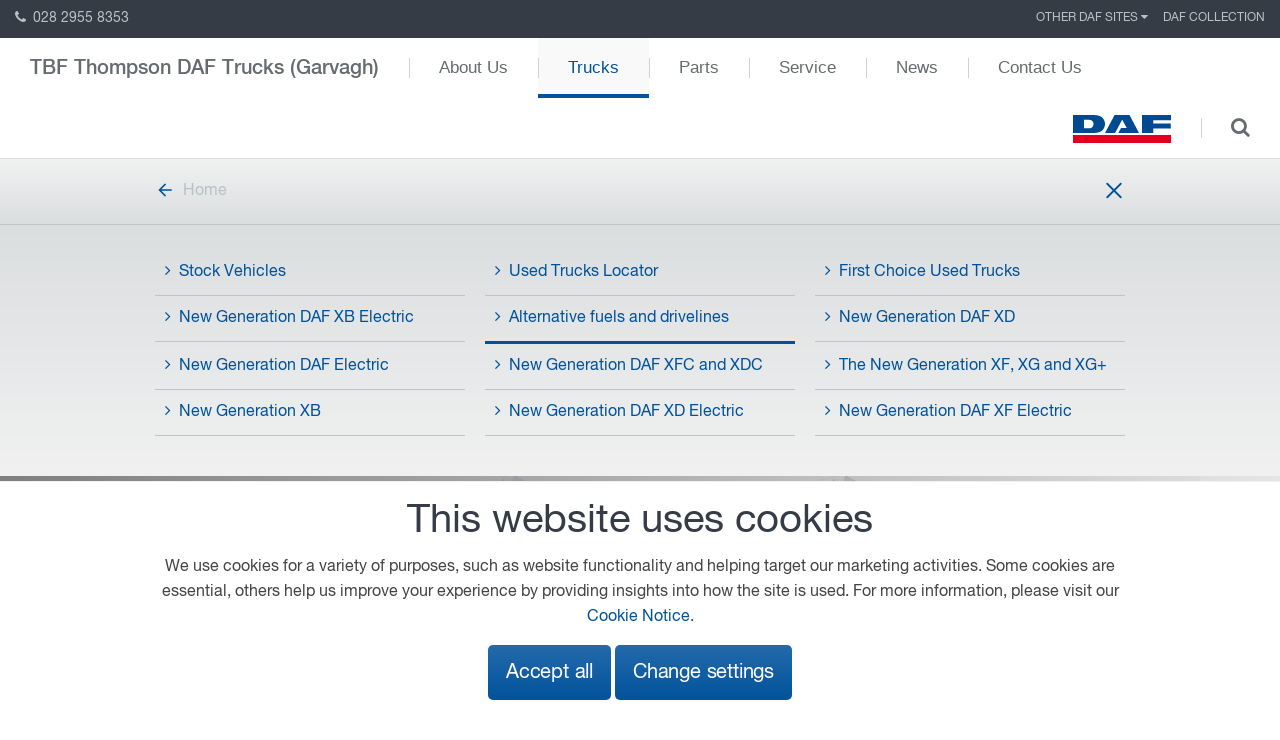

--- FILE ---
content_type: text/html; charset=UTF-8
request_url: https://www.tbfthompsondafgarvagh.com/trucks/alternative-fuels-and-drivelines/
body_size: 7022
content:
<!DOCTYPE html>
<!--[if lt IE 8]><html class="no-js lt-ie9 lt-ie8"lang="en"> <![endif]-->
<!--[if (IE 8)&!(IEMobile)]><html class="no-js lt-ie9"lang="en"><![endif]-->
<!--[if (IE 9)&!(IEMobile)]><html class="no-js ie9"lang="en"><![endif]-->
<!--[if gt IE 8]><!-->
<html class="no-js" lang="en">
<!--<![endif]-->
<head>
    <meta charset="utf-8">
	<!-- Prefetch the DNS for externally hosted files - http://goo.gl/TOCXgm -->
    <link href="https://fonts.googleapis.com" rel="dns-prefetch">
	<!-- <link rel="dns-prefetch" href="https://www.google-analytics.com"> -->
    <meta content="chrome=1" http-equiv="X-UA-Compatible">
	
    <title>DAF Alternative fuels and drivelines</title>
  
    	     
	<!-- Google Material Icons CDN -->
    <link href="https://fonts.googleapis.com/icon?family=Material+Icons" rel="stylesheet">
    <link href="/assets/styles/css/style.css?v=4" rel="stylesheet">
    <link href="/assets/styles/css/careers-2024.css" rel="stylesheet">
	<link href="https://fonts.googleapis.com/css?family=PT+Sans+Narrow:400,700" rel="stylesheet">
    
    <style>
        .background-slide-up-content .transform {
            transform: translateY(130px);
            -webkit-transform: translateY(130px);
            -ms-transform: translateY(130px);
        }
        
        @media (max-width: 767px) {
            .background-slide-up-content .transform {
                transform: translateY(0);
                -webkit-transform: translateY(0);
                -ms-transform: translateY(0);
            }
        }
        
        .ap-slidenav-previous:before {
            content: '\f104';
        }
        
        .ap-slidenav-next:before {
            content: '\f105';
        }
        
                     .quote {
        background-color: #353c45;
    }
    
    .quote p {
        font-size: 22px;
        line-height: 30px;
        color: #fff;
        font-family: 'HelveticaNeueLTStd-Lt';
    }
    
    .quote img {
        width: 80%;
        bottom: 0;
    }
    
    .quote .p-t-80 {
        padding-top: 80px;
    }
    
    .quote .p-b-80 {
        padding-bottom: 80px;
    }
    
    .quote svg {
        position: absolute;
        left: -30px;
    }
    </style>

	<!-- Viewport Meta-->
    <meta content="width=device-width,initial-scale=1,maximum-scale=2,user-scalable=1" name="viewport"><!-- SEO Meta -->

        <meta content="INDEX,FOLLOW" name="robots">
        
    <meta name="google-site-verification" content="jA0c4HT3UgrLhSC6aC7xMqesEC-FYP9pjvpIXS__his" />
    <meta name="description" content="DAF are developing and testing new and existing technologies on the road to even cleaner and more sustainable road transport.">
    <meta name="author" content="A&P">
    <meta property="og:url"                content="https://www.tbfthompsondafgarvagh.com" />
    <meta property="og:type"               content="page" />
    <meta property="og:title"              content="DAF Alternative fuels and drivelines" />
    <meta property="og:description"        content="DAF are developing and testing new and existing technologies on the road to even cleaner and more sustainable road transport." />
    <meta property="og:image"              content="https://www.tbfthompsondafgarvagh.com/images/social-share.jpg" />    
    
	<!-- Favicons - use http://realfavicongenerator.net/ to generate -->
    <link href="https://www.tbfthompsondafgarvagh.com/favicon.ico" rel="shortcut icon" type="image/ico">
	
	<!-- Make things look nicer for IE Mobile -->
    <!--[if IEMobile]><meta http-equiv="cleartype" content="on"><![endif]-->
	
	
	
	
</head>
<body itemscope itemtype="http://schema.org/WebPage" class="standardpage sub-nav-open">
	
<!-- Header -->
<header>
  <nav class="top-nav ap-text-uppercase">
		<a href="tel:028 2955 8353" class="top-nav-phone"><i class="ap-icon-phone"></i> 028 2955 8353</a>
	    <ul class="ap-subnav">
		
	<!-- top nav -->
			
			  <li class="">
				<div data-ap-dropdown>
				    <div class="dropdown">
					  					  Other DAF Sites 
					  					  <i class="ap-icon-caret-down"></i>
				    </div>
				    <div class="ap-dropdown">
					  	<ul class="ap-list">
													<li class="">
														<a href="http://www.daf.co.uk/en-gb" target="_blank">
													 	daf.co.uk 
														</a>
													</li>
					 	 
								<li class="ap-nav-divider"></li>
					    							
							
							
							
							
						  
													<li class="">
														<a href="https://www.dafdealernetwork.co.uk/" target="_blank">
													 	DAF Dealer Network 
														</a>
													</li>
					 	 
								<li class="ap-nav-divider"></li>
					    							
							
							
							
							
						  
													<li class="">
														<a href="http://www.dafbbi.com/en" target="_blank">
													 	DAF Bodybuilder Info 
														</a>
													</li>
					 	 
								<li class="ap-nav-divider"></li>
					    							
							
							
							
							
						  
													<li class="">
														<a href="https://www.trptruckandtrailerparts.com/" target="_blank">
													 	TRP Website 
														</a>
													</li>
					 								
							
							
							
							
						  
																			
												<li class="ap-nav-divider"></li>	
						<li class="ap-active"><a href="http://www.tbfthompsondaf.com" target="_blank">TBF Thompson DAF Trucks (Mallusk)</a></li>	
												<li class="ap-nav-divider"></li>	
						<li class="ap-active"><a href="http://www.tbfthompsondafportadown.com" target="_blank">TBF Thompson DAF Trucks (Portadown)</a></li>	
											  </ul>
				    </div>
				</div>
			  </li>
			  
			  
			  			  
			  
		
		
			
			  <li class="">
				  				    <a href="/daf-collection/" target="_self">
				  	  
					  DAF Collection				  				    </a>
				  			  </li>
		
		
			
	<!-- END top nav -->
		
	   
	
    </ul>
  </nav>

  <div class="mobile-menu ap-hidden-large">
    <div class="ap-grid">
      <div class="ap-width-1-2">
        		  <a href="https://www.daf.co.uk/en-gb" target="_blank"><img src="/assets/images/daf.svg"></a>
      </div>
      <div class="ap-width-1-2">
        <div class="ap-text-right">
          <a href="#menu" data-ap-offcanvas="{mode:'slide'}">
			 <span class="ap-hidden-large" style="padding-right: 8px; color: #b9c1c6;">Main Menu</span>
            <div id="nav-icon2">
              <span></span>
              <span></span>
              <span></span>
              <span></span>
              <span></span>
              <span></span>
            </div>
          </a>
        </div>
      </div>
    </div>
  </div>

  <div id="menu" class="ap-offcanvas">
    <div class="ap-offcanvas-bar ap-offcanvas-bar-flip">
      <ul class="ap-list">
        <li><a href="/">Home</a></li>
       
		<!-- main nav mobile -->
		
			    <li class="">
				  					<a href="/about-us/" target="_self">
				  					  About Us				  				    </a>
				  				</li>
		
			    <li class="ap-active ">
				  					<a href="/trucks/" target="_self">
				  					  Trucks				  				    </a>
				  				</li>
		
			    <li class="">
				  					<a href="/parts/" target="_self">
				  					  Parts				  				    </a>
				  				</li>
		
			    <li class="">
				  					<a href="/service/" target="_self">
				  					  Service				  				    </a>
				  				</li>
		
			    <li class="">
				  					<a href="/news/" target="_self">
				  					  News				  				    </a>
				  				</li>
		
			    <li class="">
				  					<a href="/contact-us/" target="_self">
				  					  Contact Us				  				    </a>
				  				</li>
				<!-- END main nav mobile -->
      </ul>
    </div>
  </div>

  <nav class="main-nav ap-navbar ap-hidden-small ap-hidden-medium">
    <ul class="ap-navbar-nav">
      <li class="dealer-name"><a href="/">TBF Thompson DAF Trucks (Garvagh)</a></li>
		
		
		
        <!-- main nav -->
		
			    <li class="">
				  					<a href="/about-us/" target="_self">
				  					  About Us				  				    </a>
				  				</li>
		
			    <li class="ap-active ">
				  					<a href="/trucks/" target="_self">
				  					  Trucks				  				    </a>
				  				</li>
		
			    <li class="">
				  					<a href="/parts/" target="_self">
				  					  Parts				  				    </a>
				  				</li>
		
			    <li class="">
				  					<a href="/service/" target="_self">
				  					  Service				  				    </a>
				  				</li>
		
			    <li class="">
				  					<a href="/news/" target="_self">
				  					  News				  				    </a>
				  				</li>
		
			    <li class="">
				  					<a href="/contact-us/" target="_self">
				  					  Contact Us				  				    </a>
				  				</li>
				<!-- END main nav -->
		
    </ul>
    <div class="ap-navbar-flip dealer-name">
        <ul class="ap-navbar-nav">
            <li>
								<a href="https://www.daf.co.uk/en-gb" target="_blank"><img src="/assets/images/daf.svg"></a>
			</li>
			<li><a href="#" class="open-search"><i class="ap-icon-search"></i></a></li>
			<li class="nav-search">
							<form action="/search-results/" method="get" enctype="multipart/form-data" class="ap-form">
					<div class="ap-form-icon">
						 <button class="ap-button"><i class="ap-icon-search"></i></button>
    					 <input type="text" placeholder="search" name="q" value="">
					</div>
				</form>
			</li>
        </ul>
    </div>
  </nav>


  <!-- main nav - subnav (3736) -->
  
		  <nav class="sub-nav">
			<div class="ap-container ap-container-center">
			  <a href="/" class="back"><svg id="arrow-back" viewBox="0 0 48 48" title="arrow-back" width="20px" height="100%"><path d="M40 22H15.66l11.17-11.17L24 8 8 24l16 16 2.83-2.83L15.66 26H40v-4z"></path></svg>Home</a>
			  <a href="#" id="open-menu" style="float: right;">
				 <span class="ap-hidden-large" style="padding-right: 8px; color: #b9c1c6;">Sub Menu</span>
				<div id="sub-nav-icon">
				  <span></span>
				  <span></span>
				  <span></span>
				  <span></span>
				  <span></span>
				  <span></span>
				</div>
			  </a>
			</div>
		  </nav>

		  <div class="toggle">
			<div class="ap-container ap-container-center">
			  <ul class="ap-list ap-grid">
								  
				  		 <li class="ap-width-1-1 ap-width-medium-1-3 ">
													<a href="/new-trucks/" target="_self">
													  <i class="ap-icon-angle-right"></i>Stock Vehicles													</a>
												</li>
								  
				  		 <li class="ap-width-1-1 ap-width-medium-1-3 ">
													<a href="/used-trucks/" target="_self">
													  <i class="ap-icon-angle-right"></i>Used Trucks Locator													</a>
												</li>
								  
				  		 <li class="ap-width-1-1 ap-width-medium-1-3 ">
													<a href="/trucks/first-choice/" target="_self">
													  <i class="ap-icon-angle-right"></i>First Choice Used Trucks													</a>
												</li>
								  
				  		 <li class="ap-width-1-1 ap-width-medium-1-3 ">
													<a href="/trucks/new-generation-daf-xb-electric/" target="_self">
													  <i class="ap-icon-angle-right"></i>New Generation DAF XB Electric													</a>
												</li>
								  
				  		 <li class="ap-width-1-1 ap-width-medium-1-3 ap-active ">
													<a href="/trucks/alternative-fuels-and-drivelines/" target="_self">
													  <i class="ap-icon-angle-right"></i>Alternative fuels and drivelines													</a>
												</li>
								  
				  		 <li class="ap-width-1-1 ap-width-medium-1-3 ">
													<a href="/trucks/new-generation-daf-xd/" target="_self">
													  <i class="ap-icon-angle-right"></i>New Generation DAF XD													</a>
												</li>
								  
				  		 <li class="ap-width-1-1 ap-width-medium-1-3 ">
													<a href="/trucks/new-generation-daf-electric/" target="_self">
													  <i class="ap-icon-angle-right"></i>New Generation DAF Electric													</a>
												</li>
								  
				  		 <li class="ap-width-1-1 ap-width-medium-1-3 ">
													<a href="/trucks/new-generation-daf-xfc-and-xdc/" target="_self">
													  <i class="ap-icon-angle-right"></i>New Generation DAF XFC and XDC													</a>
												</li>
								  
				  		 <li class="ap-width-1-1 ap-width-medium-1-3 ">
													<a href="/trucks/new-generation-xf-xg-and-xg/" target="_self">
													  <i class="ap-icon-angle-right"></i>The New Generation XF, XG and XG+													</a>
												</li>
								  
				  		 <li class="ap-width-1-1 ap-width-medium-1-3 ">
													<a href="/trucks/new-generation-daf-xb/" target="_self">
													  <i class="ap-icon-angle-right"></i>New Generation XB													</a>
												</li>
								  
				  		 <li class="ap-width-1-1 ap-width-medium-1-3 ">
													<a href="/trucks/new-generation-xd-electric/" target="_self">
													  <i class="ap-icon-angle-right"></i>New Generation DAF XD Electric													</a>
												</li>
								  
				  		 <li class="ap-width-1-1 ap-width-medium-1-3 ">
													<a href="/trucks/new-generation-daf-xf-electric/" target="_self">
													  <i class="ap-icon-angle-right"></i>New Generation DAF XF Electric													</a>
												</li>
							  </ul>
			</div>
		  </div>
  
</header>
<!-- standard.php -->
<!-- hero-header-lg.php -->

	<section class="large-banner cta-box  ap-text-center">
	
	
  <figure class="ap-overlay">
    <span class="overlay-color"></span>
  
    	<img src="[data-uri]"  
	width="1" height="1" alt="Alternative fuels and drivelines" class="js-image img-responsive lazy"
 data-desktop-src="/content/images/297/header_lg/desktop/new-generation-daf-xd-xf-electric-lineup_1.jpg"
 data-desktop-1x-src="/content/images/297/header_lg/desktop/1x_new-generation-daf-xd-xf-electric-lineup_1.jpg" 
 data-tablet-src="/content/images/297/header_lg/tablet/new-generation-daf-xd-xf-electric-lineup_1.jpg"
 data-tablet-1x-src="/content/images/297/header_lg/tablet/1x_new-generation-daf-xd-xf-electric-lineup_1.jpg" 
 data-mobile-src="/content/images/297/header_lg/mobile/new-generation-daf-xd-xf-electric-lineup_1.jpg"
 data-mobile-1x-src="/content/images/297/header_lg/mobile/1x_new-generation-daf-xd-xf-electric-lineup_1.jpg" 
/>
	<figcaption class="ap-overlay-panel ap-container ap-container-center ap-flex ap-flex-middle  ap-text-left">
      <div class="ap-grid ap-width-1-1">
        <div class="ap-width-1-1 ap-width-large-5-12">
		        		  <h1>Alternative fuels and drivelines</h1>
		        		  <h2>On the road to even cleaner road transport</h2>
		        				</div>
		  
	  	<!-- CTA boxes -->
		      </div>
		
    </figcaption>
  </figure>

	</section>
<!-- standard-text.php -->


<section class="content grey">
  <div class="ap-container ap-container-center">
    <div class="ap-grid">
      <div class="ap-width-1-1 ">
		  
		  <p>Global CO<sub>2</sub>&nbsp;emissions and local air quality &ndash; these are issues with implications for each and every one of us. And that includes DAF. That is why we are developing and testing many new and existing technologies on the road to even cleaner and more sustainable road transport. One thing is certain: each transport application demands its own approach.</p>		  
      </div>
    </div>
  </div>
</section>



<!-- image-grid.php -->


<section class="video ">
  <div class="ap-container ap-container-center">
    <div class="ap-grid">
		
				
		  <div class="ap-width-1-1 ap-width-medium-1-2">
						  <h3>Multiple technologies</h3>
						<p>DAF and its parent company PACCAR are exploring many routes that will lead from clean to sustainable: electric, hybrid and - in the long term - hydrogen. At the same time, the already very clean combustion engine is destined to become even cleaner in the future and more sustainable too, thanks to the arrival of new generations of fuels.<br />
When cities decide to allow only those trucks that do not produce any emissions into their centres, the only option currently available is a&nbsp;fully electric&nbsp;driveline.</p>

<p>But when a truck has to drive long distances and operate under &lsquo;zero emissions&rsquo; in urban areas, a combination of diesel and electric comes into play:&nbsp;hybrid.</p>

<p>However, the electric driveline is not yet an option for long-distance haulage due to its limited range. That is why the modern and efficient&nbsp;diesel engine&nbsp;remains the best choice for now and the near future.</p>		  </div>
			  
		  <div class="ap-width-1-1 ap-width-medium-1-2 video-1">
			<figure class="ap-overlay ap-width-1-1">
			  <img src="[data-uri]"  
	width="1" height="1" alt="Multiple technologies" class="js-image img-responsive"
 data-desktop-src="/content/images/297/video_grid/desktop/drivelines2.png"
 data-desktop-1x-src="/content/images/297/video_grid/desktop/1x_drivelines2.png" 
 data-tablet-src="/content/images/297/video_grid/tablet/drivelines2.png"
 data-tablet-1x-src="/content/images/297/video_grid/tablet/1x_drivelines2.png" 
 data-mobile-src="/content/images/297/video_grid/mobile/drivelines2.png"
 data-mobile-1x-src="/content/images/297/video_grid/mobile/1x_drivelines2.png" 
/>
			</figure>
		  </div>
		
				
    </div>
  </div>
</section>

<!-- teasers.php -->


<section class="image-pods grey">
  <div class="ap-container ap-container-center">
    <div class="ap-grid">
     
		
	  <!-- teaser-card.php -->
	
		

	<div class="ap-width-1-1 ap-width-medium-1-2">
      <figure class="ap-overlay">
		
	  			  <a href="https://www.daf.co.uk/en-gb/trucks/alternative-fuels-and-drivelines/clean-diesel-technology" target="_blank">
	  		
            <span class="overlay-grey"></span>
			<img src="[data-uri]"  
	width="1" height="1" alt="Clean diesel technology" class="js-image img-responsive"
 data-desktop-src="/content/images/297/teasers-3/desktop/daf-paccar-motor-visual.jpg"
 data-desktop-1x-src="/content/images/297/teasers-3/desktop/1x_daf-paccar-motor-visual.jpg" 
 data-mobile-src="/content/images/297/teasers-3/mobile/daf-paccar-motor-visual.jpg"
 data-mobile-1x-src="/content/images/297/teasers-3/mobile/1x_daf-paccar-motor-visual.jpg" 
 data-tablet-src="/content/images/297/teasers-3/tablet/daf-paccar-motor-visual.jpg"
 data-tablet-1x-src="/content/images/297/teasers-3/tablet/1x_daf-paccar-motor-visual.jpg" 
/>
		  
		    <figcaption class="ap-overlay-panel ap-overlay-bottom">
								  <h3>Clean diesel technology</h3>
												  <p>The modern combustion engine is becoming even cleaner and more sustainable, also thanks to the arrival of new generations of fuels.</p>
						    </figcaption>
		  
	  			  </a>
	  		
	  </figure>
		
	         			<a href="https://www.daf.co.uk/en-gb/trucks/alternative-fuels-and-drivelines/clean-diesel-technology" target="_blank" class="arrow"></a>
	      </div>


<!-- teaser-card.php -->
	
		

	<div class="ap-width-1-1 ap-width-medium-1-2">
      <figure class="ap-overlay">
		
	  			  <a href="https://www.daf.co.uk/en-gb/trucks/alternative-fuels-and-drivelines/hybrid-electric-vehicles" target="_blank">
	  		
            <span class="overlay-grey"></span>
			<img src="[data-uri]"  
	width="1" height="1" alt="Hybrid Electric Vehicles" class="js-image img-responsive"
 data-desktop-src="/content/images/297/teasers-3/desktop/cf-hybrid.jpg"
 data-desktop-1x-src="/content/images/297/teasers-3/desktop/1x_cf-hybrid.jpg" 
 data-mobile-src="/content/images/297/teasers-3/mobile/cf-hybrid.jpg"
 data-mobile-1x-src="/content/images/297/teasers-3/mobile/1x_cf-hybrid.jpg" 
 data-tablet-src="/content/images/297/teasers-3/tablet/cf-hybrid.jpg"
 data-tablet-1x-src="/content/images/297/teasers-3/tablet/1x_cf-hybrid.jpg" 
/>
		  
		    <figcaption class="ap-overlay-panel ap-overlay-bottom">
								  <h3>Hybrid Electric Vehicles</h3>
												  <p>Combining the best of both worlds: fully electric in urban areas and clean diesel technology everywhere else</p>
						    </figcaption>
		  
	  			  </a>
	  		
	  </figure>
		
	         			<a href="https://www.daf.co.uk/en-gb/trucks/alternative-fuels-and-drivelines/hybrid-electric-vehicles" target="_blank" class="arrow"></a>
	      </div>


		
    </div>
  </div>
</section>

<!-- teasers.php -->


<section class="image-pods grey">
  <div class="ap-container ap-container-center">
    <div class="ap-grid">
     
		
	  <!-- teaser-card.php -->
	
		

	<div class="ap-width-1-1 ap-width-medium-1-2">
      <figure class="ap-overlay">
		
	  			  <a href="https://www.daf.co.uk/en-gb/trucks/alternative-fuels-and-drivelines/battery-electric-vehicles" target="_blank">
	  		
            <span class="overlay-grey"></span>
			<img src="[data-uri]"  
	width="1" height="1" alt="Battery Electric Vehicles" class="js-image img-responsive"
 data-desktop-src="/content/images/297/teasers-3/desktop/daf-cf-electric_2.jpg"
 data-desktop-1x-src="/content/images/297/teasers-3/desktop/1x_daf-cf-electric_2.jpg" 
 data-mobile-src="/content/images/297/teasers-3/mobile/daf-cf-electric_2.jpg"
 data-mobile-1x-src="/content/images/297/teasers-3/mobile/1x_daf-cf-electric_2.jpg" 
 data-tablet-src="/content/images/297/teasers-3/tablet/daf-cf-electric_2.jpg"
 data-tablet-1x-src="/content/images/297/teasers-3/tablet/1x_daf-cf-electric_2.jpg" 
/>
		  
		    <figcaption class="ap-overlay-panel ap-overlay-bottom">
								  <h3>Battery Electric Vehicles</h3>
												  <p>Zero-emissions technology for inner-city distribution</p>
						    </figcaption>
		  
	  			  </a>
	  		
	  </figure>
		
	         			<a href="https://www.daf.co.uk/en-gb/trucks/alternative-fuels-and-drivelines/battery-electric-vehicles" target="_blank" class="arrow"></a>
	      </div>


<!-- teaser-card.php -->
	
		

	<div class="ap-width-1-1 ap-width-medium-1-2">
      <figure class="ap-overlay">
		
	  			  <a href="https://www.daf.co.uk/en-gb/trucks/alternative-fuels-and-drivelines/hydrogen" target="_blank">
	  		
            <span class="overlay-grey"></span>
			<img src="[data-uri]"  
	width="1" height="1" alt="Hydrogen" class="js-image img-responsive"
 data-desktop-src="/content/images/297/teasers-3/desktop/hydrogen-truck_1.jpg"
 data-desktop-1x-src="/content/images/297/teasers-3/desktop/1x_hydrogen-truck_1.jpg" 
 data-mobile-src="/content/images/297/teasers-3/mobile/hydrogen-truck_1.jpg"
 data-mobile-1x-src="/content/images/297/teasers-3/mobile/1x_hydrogen-truck_1.jpg" 
 data-tablet-src="/content/images/297/teasers-3/tablet/hydrogen-truck_1.jpg"
 data-tablet-1x-src="/content/images/297/teasers-3/tablet/1x_hydrogen-truck_1.jpg" 
/>
		  
		    <figcaption class="ap-overlay-panel ap-overlay-bottom">
								  <h3>Hydrogen</h3>
												  <p>An option in the long term for powering trucks</p>
						    </figcaption>
		  
	  			  </a>
	  		
	  </figure>
		
	         			<a href="https://www.daf.co.uk/en-gb/trucks/alternative-fuels-and-drivelines/hydrogen" target="_blank" class="arrow"></a>
	      </div>


		
    </div>
  </div>
</section>

<!-- Share -->

<section class="share grey">
  <div class="ap-container ap-container-center">
    <div class="ap-grid">
      <div class="ap-width-1-1">
        <div class="share-bar">
          <div class="share-bar-container">
            <div class="ap-flex ap-flex-middle ap-flex-space-between">
              <span>Share this page</span>
              <a href="mailto:"><img src="/assets/images/icons/mail.svg"></a>
              <a target="_blank" href="https://www.facebook.com/sharer/sharer.php?u=http://www.tbfthompsondafgarvagh.com/trucks/alternative-fuels-and-drivelines/"><img src="/assets/images/icons/facebook-dark.svg"></a>
              <a target="_blank" href="https://www.linkedin.com/shareArticle?mini=true&url=http://www.tbfthompsondafgarvagh.com/trucks/alternative-fuels-and-drivelines/&title=Alternative fuels and drivelines=&source=http://www.tbfthompsondafgarvagh.com/trucks/alternative-fuels-and-drivelines/"><img src="/assets/images/icons/linkedin-dark.svg"></a>
              <a target="_blank" href="https://twitter.com/home?status=http://www.tbfthompsondafgarvagh.com/trucks/alternative-fuels-and-drivelines/"><img src="/assets/images/x-dark.svg"></a>
            </div>
          </div>
        </div>
      </div>
    </div>
  </div>
</section><!-- Footer -->
<!-- accreditations.php -->
<section class="accreditations" id="accreditation_logos">
	<div class="ap-container ap-container-center">
		<div class="ap-grid">
			
			<div class="ap-width-1-1 ap-width-medium-1-4">
											<img src="[data-uri]" ; 
	width="1" height="1" alt="TBF Thompson DAF Trucks (Garvagh)" class="js-image dealer_logo"
 data-thumb-src="/content/images/297/dealer_logo/tn/tbf_logo_new_2.jpg"
 data-thumb-1x-src="/content/images/297/dealer_logo/tn/1x_tbf_logo_new_2.jpg" 
 data-desktop-src="/content/images/297/dealer_logo/desktop/tbf_logo_new_2.jpg"
 data-desktop-1x-src="/content/images/297/dealer_logo/desktop/1x_tbf_logo_new_2.jpg" 
 data-tablet-src="/content/images/297/dealer_logo/tablet/tbf_logo_new_2.jpg"
 data-tablet-1x-src="/content/images/297/dealer_logo/tablet/1x_tbf_logo_new_2.jpg" 
 data-mobile-src="/content/images/297/dealer_logo/mobile/tbf_logo_new_2.jpg"
 data-mobile-1x-src="/content/images/297/dealer_logo/mobile/1x_tbf_logo_new_2.jpg" 
/>
						</div>
			
			<div class="ap-width-1-1 ap-width-medium-3-4 ap-text-right">
	
				
			
			</div>
		</div>
	</div>

</section>
<footer>
  <div class="ap-container ap-container-center">
    <div class="ap-grid">
      <div class="ap-width-1-1 ap-width-medium-1-2 ap-width-large-1-4">
        <h3>TBF Thompson DAF Trucks (Garvagh)</h3>
        <ul class="ap-list">
		  	<!-- quicklinks -->
						
				<li class="">
									<a href="/about-us/" target="_self">
					  
					About Us									</a>
								</li>
				
				
		  				
				<li class="">
									<a href="/about-us/our-location/" target="_self">
					  
					Our Location									</a>
								</li>
				
				
		  				
				<li class="">
									<a href="/about-us/opening-times/" target="_self">
					  
					Opening Times									</a>
								</li>
				
				
		  				
				<li class="">
									<a href="/contact-us/" target="_self">
					  
					Contact Us									</a>
								</li>
				
				
		  	        </ul>
      </div>
      <div class="ap-width-1-1 ap-width-medium-1-2 ap-width-large-1-4">
        <h3>DAF & Paccar links</h3>
        <ul class="ap-list">
			<!-- DAF footer links -->
		  				
				<li class="">
									<a href="http://www.daf.com/" target="_blank">
					  
					DAF Trucks N.V.								</a>
								</li>
				
				
								
				
		  				
				<li class="">
									<a href="https://www.daf.co.uk/en-gb" target="_blank">
					  
					DAF UK								</a>
								</li>
				
				
								
				
		  				
				<li class="">
									<a href="https://www.dafdealernetwork.co.uk/" target="_blank">
					  
					DAF Dealer Network								</a>
								</li>
				
				
								
				
		  				
				<li class="">
									<a href="/daf-collection/" target="_self">
					  
					DAF Collection								</a>
								</li>
				
				
								
				
		  				
				<li class="">
									<a href="https://www.trptruckandtrailerparts.com/" target="_blank">
					  
					TRP Truck &amp; Trailer Parts								</a>
								</li>
				
				
								
				
		  				
				<li class="">
									<a href="http://www.leylandtrucksltd.co.uk/en-gb" target="_blank">
					  
					Leyland Trucks								</a>
								</li>
				
				
								
				
		  				
				<li class="">
									<a href="http://www.paccar.com/" target="_blank">
					  
					PACCAR Corporate								</a>
								</li>
				
				
								
				
		  				
				<li class="">
									<a href="http://www.kenworth.com/" target="_blank">
					  
					Kenworth								</a>
								</li>
				
				
								
				
		  				
				<li class="">
									<a href="http://www.peterbilt.com/" target="_blank">
					  
					Peterbilt								</a>
								</li>
				
				
								
				
		  	        </ul>
      </div>
      <div class="ap-width-1-1 ap-width-medium-1-2 ap-width-large-1-4">
        <h3>Our location</h3>
		<p>6-10 Killyvally Road</p>		<p>Garvagh</p>				<p>Coleraine</p>		<p>County Londonderry</p>		<p>BT51 5JZ</p>        <br>
        <p><a href="tel:02829558353">028 2955 8353</a></p>
        <p><a href="mailto:info@tbfthompson.com">info@tbfthompson.com</a></p>
		<!-- TO DO - link to dealer location page -->
       
                <p><a href="/about-us/our-location/">View on map</a></p>
        		<br />
      </div>

		
      <div class="ap-width-1-1 ap-width-medium-1-2 ap-width-large-1-4 social">
				  
        <h3>Follow us</h3>
		          <a href="https://www.facebook.com/TBFThompsonGarvaghLtd/" target="_blank"><img src="/assets/images/icons/facebook.svg"></a>
		                          <a href="https://www.linkedin.com/company/tbf-thompson-garvagh-ltd/" target="_blank"><img src="/assets/images/icons/linkedin.svg"></a>
		        		                		  
				
		 
		  
      </div>
      <div class="ap-width-1-1">
		<ul class="ap-subnav ap-subnav-line">
			<li>&copy; 2026 DAF</li>
			<!--footer links -->
			
			<li class="">
							<a href="/general-conditions/" target="_self">
				  
				General Conditions							</a>
						</li>
			
						
			
			
			
			<li class="">
							<a href="/legal-notice/" target="_self">
				  
				Legal Notice							</a>
						</li>
			
						
			
			
			
			<li class="">
							<a href="/privacy-policy/" target="_self">
				  
				Privacy Statement							</a>
						</li>
			
						
			
			
			
			<li class="">
							<a href="/cookies-new/" target="_self">
				  
				Cookie Policy							</a>
						</li>
			
						
			
			
			
			<li class="">
							<a href="http://www.tbfthompson.com/_files/ugd/7b15db_b98a47824f2a459eb4d19eb44e56e968.pdf" target="_blank">
				  
				ISO 9001							</a>
						</li>
			
						
			
			
			
			<li class="">
							<a href="http://www.tbfthompson.com/_files/ugd/7b15db_93de50c501724f8684cc91e0cd38ca43.pdf" target="_blank">
				  
				ISO 14001							</a>
						</li>
			
						
			
			
					</ul>
      </div>
    </div>
  </div>
  <p class="ap-text-uppercase paccar"><strong>A paccar company</strong> driven by quality</p>
</footer>


<div class="cookie-bar">
	<div class="ap-container ap-container-center">
		<h2>This website uses cookies</h2>
		<p>We use cookies for a variety of purposes, such as website functionality and helping target our marketing activities. Some cookies are essential, others help us improve your experience by providing insights into how the site is used. For more information, please visit our <a href="/cookies-new/">Cookie Notice</a>.</p>
		<form>
			<div class="cookie-buttons">
				<a href="#" class="ap-button btn-primary js-cookie-bar-save-settings" data-page_redirect_url="/trucks/alternative-fuels-and-drivelines/" data-accept_all_cookies="true">Accept all</a>
				<a href="#" class="ap-button cookie-change-settings-button js-Cookie_Bar_Settings_Change">Change settings</a>
			</div>
			<div class="cookie-change-settings">
				<hr>
				<table class="table">
					<tr>
						<td>Functional cookies</td>
						<td>
							<label class="ap-switch" for="footer-on-412">
								<input type="checkbox" id="footer-on-412" class="js-Cookie_Bar_Functional_Cookies" checked="checked" disabled="disabled" >
								<div class="ap-switch-slider ap-switch-on-off round js-Cookie_Bar_Functional_Cookies_Toggle"></div>
							</label>
						</td>
					</tr>
					<tr>
						<td>Allow analytics cookies</td>
						<td>
							<label class="ap-switch" for="footer-on-413">
								<input type="checkbox" id="footer-on-413" class="js-Cookie_Bar_Allow_Analaytics_Cookies"  >
								<div class="ap-switch-slider ap-switch-on-off round js-Cookie_Bar_Allow_Analaytics_Cookies_Toggle"></div>
							</label>
						</td>
					</tr>
					<tr>
						<td>Allow functional - social cookies</td>
						<td>
							<label class="ap-switch" for="footer-on-414">
								<input type="checkbox" id="footer-on-414" class="js-Cookie_Bar_Allow_Functional_Social_Cookies"  >
								<div class="ap-switch-slider ap-switch-on-off round js-Cookie_Bar_Allow_Functional_Social_Cookies_Toggle"></div>
							</label>
						</td>
					</tr>
					<tr>
						<td>Allow marketing cookies</td>
						<td>
							<label class="ap-switch" for="footer-on-415">
								<input type="checkbox" id="footer-on-415" class="js-Cookie_Bar_Allow_Marketing_Cookies"  >
								<div class="ap-switch-slider ap-switch-on-off round js-Cookie_Bar_Allow_Marketing_Cookies_Toggle"></div>
							</label>
						</td>
					</tr>
				</table>
				<hr>
				<div class="text-center">
					<a href="/cookies-new/">More info about our cookies</a>
				</div>
			</div>
		</form>
	</div>
</div>
    <script src="https://ajax.googleapis.com/ajax/libs/jquery/3.7.1/jquery.min.js"></script>



	 		<script src="/assets/scripts/min/uikit.min.js"></script>
		
	<script src="/assets/scripts/components/accordion.js"></script>
	<script src="/assets/scripts/components/grid.js"></script>
	<script src="/assets/scripts/components/tooltip.js"></script>
	
	    
	
	
	<script src="/assets/scripts/custom.js"></script>


    <script src="/assets/scripts/custom/file.upload.plugin2.js"></script>


    <script src="/assets/scripts/custom/forms.js?v=1"></script>
    <script src="/assets/scripts/custom/global.js?v=3"></script>
    <script src="/assets/scripts/custom/hotspot.js?v=1"></script>

	    
        <script type="text/javascript" src="https://www.google.com/recaptcha/api.js" async defer></script>


           <script src="https://maps.googleapis.com/maps/api/js?&key=AIzaSyAnRjnHg9TTM3-B2au3PQjhGnXs3LRJB_g&callback=GMapInit" type="text/javascript" async defer></script>

    
	<script src="/assets/scripts/infobubble.js"></script>
	
<script>
$(document).ready(function(){
  $(".js-open-map").click(function(){
    $(".show-map").hide();
    $(".map-new").show(); 
  });
});
</script>

<script>
$(document).ready(function(){
  
  $(".grid-images-content-show .ap-width-medium-1-3").hover(function(){
    $(".grid-images-content-show .ap-width-medium-1-3").css("width", "25%");
    $(this).addClass("active-width");
    }, function(){
    $(".grid-images-content-show .ap-width-medium-1-3").css("width", "33.33%");
    $(this).removeClass("active-width");
  });

  $(".close-pop").click(function(){
    $(".grid-pos").hide(500);
  });
    
  $(".open-pop-1").click(function(){
    $(".open-1").show(500);
  });
 
  $(".open-pop-2").click(function(){
    $(".open-2").show(500);
  });
    
    $(".open-main-image").click(function(){
        $(".banner-hide").hide();
        $(".tooltips-image").show();
  });

});
</script>


</body>
</html>

--- FILE ---
content_type: image/svg+xml
request_url: https://www.tbfthompsondafgarvagh.com/assets/images/icons/arrow.svg
body_size: 217
content:
<svg width="9px" height="15px" viewBox="0 0 9 15" version="1.1" xmlns="http://www.w3.org/2000/svg" xmlns:xlink="http://www.w3.org/1999/xlink">
    <!-- Generator: Sketch 51.3 (57544) - http://www.bohemiancoding.com/sketch -->
    <desc>Created with Sketch.</desc>
    <defs></defs>
    <g id="Page-1" stroke="none" stroke-width="1" fill="none" fill-rule="evenodd">
        <g id="All-data-blocks" transform="translate(-300.000000, -1562.000000)" fill="#FFFFFF" fill-rule="nonzero">
            <g id="Image-Pods" transform="translate(0.000000, 1135.000000)">
                <g id="Group" transform="translate(283.000000, 415.000000)">
                    <g id="if_icon-chevron-right_211647-(1)" transform="translate(17.000000, 12.000000)">
                        <path d="M6.13212241,7.49832525 L0.532015734,1.66683149 C0.391343198,1.52280264 0.394692544,1.28498756 0.538714426,1.1376092 L1.54016891,0.112659695 C1.68419079,-0.0347186651 1.91864502,-0.0380681733 2.05931755,0.105960679 L8.89868228,7.23036459 C8.97236789,7.30405377 9.00586136,7.40453902 8.99916266,7.50167475 C9.00251201,7.60216 8.96901855,7.69929574 8.89868228,7.77298492 L2.05931755,14.8940393 C1.91864502,15.0380682 1.68419079,15.0347187 1.54016891,14.8873403 L0.538714426,13.8623908 C0.394692544,13.7150124 0.391343198,13.4771974 0.532015734,13.3331685 L6.13212241,7.49832525 Z" id="Shape"></path>
                    </g>
                </g>
            </g>
        </g>
    </g>
</svg>


--- FILE ---
content_type: text/javascript
request_url: https://www.tbfthompsondafgarvagh.com/assets/scripts/custom.js
body_size: 3647
content:
/* RESPONSIVE IMAGES */

$(document).ready(function(e) {

  var MOBILE_WIDTH = 480;
	var TABLET_WIDTH = 960;
	var SMALL_DESKTOP_WIDTH = 1199;


  "use strict";
  var device_type = 'desktop';
  if ($(window).width() <= MOBILE_WIDTH) {
    device_type = 'mobile';
  } else if ($(window).width() <= TABLET_WIDTH) {
    device_type = 'tablet';
  } else if ($(window).width() <= SMALL_DESKTOP_WIDTH) {
    device_type = 'desktop small';
  }

  var mediaQuery = "(-webkit-min-device-pixel-ratio: 1.5),(min--moz-device-pixel-ratio: 1.5),(-o-min-device-pixel-ratio: 3/2),(min-resolution: 1.5dppx)";
  var isRetina = false;
  if ((window.devicePixelRatio > 1) || ((window.matchMedia) && (window.matchMedia(mediaQuery).matches))) {
    isRetina = true;
  }

  console.log(device_type + ' : ' + ((isRetina) ? 'Retina' : 'Non Retina'));

  $('.js-image-background').each(function(index, element) {
    var img = '';
    switch (device_type) {
      case 'mobile':
        if (isRetina) {
          if ((typeof $(this).attr('data-mobile-src') !== 'undefined') && ($(this).attr('data-mobile-src').length > 0)) {
            img = $(this).attr('data-mobile-src');
          }
        } else {
          if ((typeof $(this).attr('data-mobile-1x-src') !== 'undefined') && ($(this).attr('data-mobile-1x-src').length > 0)) {
            img = $(this).attr('data-mobile-1x-src');
          } else if ((typeof $(this).attr('data-mobile-src') !== 'undefined') && ($(this).attr('data-mobile-src').length > 0)) {
            img = $(this).attr('data-mobile-src');
          }
        }
        break;
      case 'tablet':
        if (isRetina) {
          if ((typeof $(this).attr('data-tablet-src') !== 'undefined') && ($(this).attr('data-tablet-src').length > 0)) {
            img = $(this).attr('data-tablet-src');
          }
        } else {
          if ((typeof $(this).attr('data-tablet-1x-src') !== 'undefined') && ($(this).attr('data-tablet-1x-src').length > 0)) {
            img = $(this).attr('data-tablet-1x-src');
          } else if ((typeof $(this).attr('data-tablet-src') !== 'undefined') && ($(this).attr('data-tablet-src').length > 0)) {
            img = $(this).attr('data-tablet-src');
          }
        }
        break;
      case 'desktop small':
        if (isRetina) {
          if ((typeof $(this).attr('data-desktop-small-src') !== 'undefined') && ($(this).attr('data-desktop-small-src').length > 0)) {
            img = $(this).attr('data-desktop-small-src');
          } else if ((typeof $(this).attr('data-desktop-src') !== 'undefined') && ($(this).attr('data-desktop-src').length > 0)) {
            img = $(this).attr('data-desktop-src');
          }
        } else {
          if ((typeof $(this).attr('data-desktop-small-1x-src') !== 'undefined') && ($(this).attr('data-desktop-small-1x-src').length > 0)) {
            img = $(this).attr('data-desktop-small-1x-src');
          } else if ((typeof $(this).attr('data-desktop-small-src') !== 'undefined') && ($(this).attr('data-desktop-small-src').length > 0)) {
            img = $(this).attr('data-desktop-small-src');
          } else if ((typeof $(this).attr('data-desktop-src') !== 'undefined') && ($(this).attr('data-desktop-src').length > 0)) {
            img = $(this).attr('data-desktop-src');
          }
        }
        break;
      default: // desktop
        if (isRetina) {
          if ((typeof $(this).attr('data-desktop-src') !== 'undefined') && ($(this).attr('data-desktop-src').length > 0)) {
            img = $(this).attr('data-desktop-src');
          }
        } else {
          if ((typeof $(this).attr('data-desktop-1x-src') !== 'undefined') && ($(this).attr('data-desktop-1x-src').length > 0)) {
            img = $(this).attr('data-desktop-1x-src');
          } else if ((typeof $(this).attr('data-desktop-src') !== 'undefined') && ($(this).attr('data-desktop-src').length > 0)) {
            img = $(this).attr('data-desktop-src');
          }
        }
        break;
    }
    if (img !== '') {
      $(this).css('background-image', 'url(' + img + ')');
    }
	  
	 
  });

  $('.js-image').each(function(index, element) {

    var img = '';

    switch (device_type) {
      case 'mobile':
        if (isRetina) {
          if ((typeof $(this).attr('data-mobile-src') !== 'undefined') && ($(this).attr('data-mobile-src').length > 0)) {
            img = $(this).attr('data-mobile-src');
          }
        } else {
          if ((typeof $(this).attr('data-mobile-1x-src') !== 'undefined') && ($(this).attr('data-mobile-1x-src').length > 0)) {
            img = $(this).attr('data-mobile-1x-src');
          } else if ((typeof $(this).attr('data-mobile-src') !== 'undefined') && ($(this).attr('data-mobile-src').length > 0)) {
            img = $(this).attr('data-mobile-src');
          }
        }
        break;
      case 'tablet':
        if (isRetina) {
          if ((typeof $(this).attr('data-tablet-src') !== 'undefined') && ($(this).attr('data-tablet-src').length > 0)) {
            img = $(this).attr('data-tablet-src');
          }
        } else {
          if ((typeof $(this).attr('data-tablet-1x-src') !== 'undefined') && ($(this).attr('data-tablet-1x-src').length > 0)) {
            img = $(this).attr('data-tablet-1x-src');
          } else if ((typeof $(this).attr('data-tablet-src') !== 'undefined') && ($(this).attr('data-tablet-src').length > 0)) {
            img = $(this).attr('data-tablet-src');
          }
        }
        break;
      case 'desktop small':
        if (isRetina) {
          if ((typeof $(this).attr('data-desktop-small-src') !== 'undefined') && ($(this).attr('data-desktop-small-src').length > 0)) {
            img = $(this).attr('data-desktop-small-src');
          } else if ((typeof $(this).attr('data-desktop-src') !== 'undefined') && ($(this).attr('data-desktop-src').length > 0)) {
            img = $(this).attr('data-desktop-src');
          }
        } else {
          if ((typeof $(this).attr('data-desktop-small-1x-src') !== 'undefined') && ($(this).attr('data-desktop-small-1x-src').length > 0)) {
            img = $(this).attr('data-desktop-small-1x-src');
          } else if ((typeof $(this).attr('data-desktop-small-src') !== 'undefined') && ($(this).attr('data-desktop-small-src').length > 0)) {
            img = $(this).attr('data-desktop-small-src');
          } else if ((typeof $(this).attr('data-desktop-src') !== 'undefined') && ($(this).attr('data-desktop-src').length > 0)) {
            img = $(this).attr('data-desktop-src');
          }
        }
        break;
      default: // desktop
        if (isRetina) {
          if ((typeof $(this).attr('data-desktop-src') !== 'undefined') && ($(this).attr('data-desktop-src').length > 0)) {
            img = $(this).attr('data-desktop-src');
          }
        } else {
          if ((typeof $(this).attr('data-desktop-1x-src') !== 'undefined') && ($(this).attr('data-desktop-1x-src').length > 0)) {
            img = $(this).attr('data-desktop-1x-src');
          } else if ((typeof $(this).attr('data-desktop-src') !== 'undefined') && ($(this).attr('data-desktop-src').length > 0)) {
            img = $(this).attr('data-desktop-src');
          }
        }
        break;
    }
   if (img !== '') {
    if ($(this).hasClass('js-image')) {
     $(this).attr({
        'data-src': img,
        'width': '100%',
        'height': '100%'
      });
		} else {
			 $(this).attr({
				'src': img,
				'width': '100%',
				'height': '100%'
			  });
		}
   }
	  
	  
	   console.log(device_type + ' image path : ' + img);
  });
    
    $('.js-card-image').each(function(index, element) {

    var img = '';

    switch (device_type) {
      case 'mobile':
        if (isRetina) {
          if ((typeof $(this).attr('data-mobile-src') !== 'undefined') && ($(this).attr('data-mobile-src').length > 0)) {
            img = $(this).attr('data-mobile-src');
          }
        } else {
          if ((typeof $(this).attr('data-mobile-1x-src') !== 'undefined') && ($(this).attr('data-mobile-1x-src').length > 0)) {
            img = $(this).attr('data-mobile-1x-src');
          } else if ((typeof $(this).attr('data-mobile-src') !== 'undefined') && ($(this).attr('data-mobile-src').length > 0)) {
            img = $(this).attr('data-mobile-src');
          }
        }
        break;
      case 'tablet':
        if (isRetina) {
          if ((typeof $(this).attr('data-tablet-src') !== 'undefined') && ($(this).attr('data-tablet-src').length > 0)) {
            img = $(this).attr('data-tablet-src');
          }
        } else {
          if ((typeof $(this).attr('data-tablet-1x-src') !== 'undefined') && ($(this).attr('data-tablet-1x-src').length > 0)) {
            img = $(this).attr('data-tablet-1x-src');
          } else if ((typeof $(this).attr('data-tablet-src') !== 'undefined') && ($(this).attr('data-tablet-src').length > 0)) {
            img = $(this).attr('data-tablet-src');
          }
        }
        break;
      case 'desktop small':
        if (isRetina) {
          if ((typeof $(this).attr('data-desktop-small-src') !== 'undefined') && ($(this).attr('data-desktop-small-src').length > 0)) {
            img = $(this).attr('data-desktop-small-src');
          } else if ((typeof $(this).attr('data-desktop-src') !== 'undefined') && ($(this).attr('data-desktop-src').length > 0)) {
            img = $(this).attr('data-desktop-src');
          }
        } else {
          if ((typeof $(this).attr('data-desktop-small-1x-src') !== 'undefined') && ($(this).attr('data-desktop-small-1x-src').length > 0)) {
            img = $(this).attr('data-desktop-small-1x-src');
          } else if ((typeof $(this).attr('data-desktop-small-src') !== 'undefined') && ($(this).attr('data-desktop-small-src').length > 0)) {
            img = $(this).attr('data-desktop-small-src');
          } else if ((typeof $(this).attr('data-desktop-src') !== 'undefined') && ($(this).attr('data-desktop-src').length > 0)) {
            img = $(this).attr('data-desktop-src');
          }
        }
        break;
      default: // desktop
        if (isRetina) {
          if ((typeof $(this).attr('data-desktop-src') !== 'undefined') && ($(this).attr('data-desktop-src').length > 0)) {
            img = $(this).attr('data-desktop-src');
          }
        } else {
          if ((typeof $(this).attr('data-desktop-1x-src') !== 'undefined') && ($(this).attr('data-desktop-1x-src').length > 0)) {
            img = $(this).attr('data-desktop-1x-src');
          } else if ((typeof $(this).attr('data-desktop-src') !== 'undefined') && ($(this).attr('data-desktop-src').length > 0)) {
            img = $(this).attr('data-desktop-src');
          }
        }
        break;
    }
        if (img !== '') {
            $(this).attr({
                'src': img,
                'width': '100%',
                'height': '100%'
            });
        }
	  
	  
	   console.log(device_type + ' image path card : ' + img);
  });

});

$("#open-menu").click(function(){
	
	console.log('toggle menu clicked');
    $(".toggle").slideToggle();
    $('body').toggleClass('sub-nav-open');
});


  if ($(window).width() < 960) {
     console.log('less than 960');
	$('body').removeClass('sub-nav-open');
	 $('.toggle').hide();
  }
 	else {
   console.log('more than 960');
 }




$(".image-2").addClass("active");
$(".image-5").addClass("active");

$(".image-1").click(function(){
    $(".image-1-panel").fadeIn();
    $(".image-2-panel").fadeOut();
    $(".image-3-panel").fadeOut();
    $(this).addClass("active");
    $(".image-2").removeClass("active");
    $(".image-3").removeClass("active");
});

$(".image-2").click(function(){
    $(".image-1-panel").fadeOut();
    $(".image-2-panel").fadeIn();
    $(".image-3-panel").fadeOut();
    $(this).addClass("active");
    $(".image-1").removeClass("active");
    $(".image-3").removeClass("active");
});

$(".image-3").click(function(){
    $(".image-1-panel").fadeOut();
    $(".image-2-panel").fadeOut();
    $(".image-3-panel").fadeIn();
    $(this).addClass("active");
    $(".image-1").removeClass("active");
    $(".image-2").removeClass("active");
});

$(".image-4").click(function(){
    $(".image-4-panel").fadeIn();
    $(".image-5-panel").fadeOut();
    $(".image-6-panel").fadeOut();
    $(this).addClass("active");
    $(".image-5").removeClass("active");
    $(".image-6").removeClass("active");
});

$(".image-5").click(function(){
    $(".image-4-panel").fadeOut();
    $(".image-5-panel").fadeIn();
    $(".image-6-panel").fadeOut();
    $(this).addClass("active");
    $(".image-4").removeClass("active");
    $(".image-6").removeClass("active");
});

$(".image-6").click(function(){
    $(".image-4-panel").fadeOut();
    $(".image-5-panel").fadeOut();
    $(".image-6-panel").fadeIn();
    $(this).addClass("active");
    $(".image-4").removeClass("active");
    $(".image-5").removeClass("active");
});

$('.question').hide();
$('.question input').attr('checked', false);
$('#question_01').show();


$('.reset').click(function(){
					$('.question').hide();
					$('.question input').attr('checked', false);
					$('#question_01').show();
				});

				$('.btn').click(function(){
					var type = $(this).attr('title');
					$('#'+type).show();
					$(this).parents('.question').hide();
				});

$(".show-content").click(function(){
  $(".show-content").toggleClass("open");
});


//$('.count').each(function () {
//	var $this = $(this),
//		countTo = $this.attr('data-count');
//
//	$({
//		countNum: $this.text()
//	}).animate({
//			countNum: countTo
//		},
//
//		{
//
//			duration: 2000,
//			easing: 'linear',
//			step: function () {
//				$this.text(Math.floor(this.countNum).toLocaleString('en'));
//			},
//			complete: function () {
//				$this.text(this.countNum);
//				//alert('finished');
//			}
//
//		});
//});


$('.count').each(function() {
   
   $(this).prop('Counter', 0).animate({
      
      Counter: $(this).data('count')
   }, {
      
      duration: 2000,
      easing: 'linear',
      step: function(num) {
         
        $(this).text(Math.floor(num).toLocaleString('en'));
		$(this).text(num.toLocaleString(num, {maximumFractionDigits: 2}));
		
      }
   });
  
});

$('.open-search').click(function() {
	$('.nav-search').fadeIn();
	$('.open-search').hide();
	$('.nav-search input').focus();
});


//$( document ).ready(function() {
//$(".filter-grid").click(function () {
	
	//var element = $(this);

	//var style = 'style="' + element.attr('style') + '"';
	//console.log(style);
	
	//$('.grid-filter > div').fadeOut();
	//$('.grid-filter > div').css("position", "static");

	//$('.loader').show();
    //setTimeout(function() { 
		
		//$('.grid-filter > div').attr(style);
		//$('.loader').hide();
        //$('.grid-filter > div').fadeIn();
		//$('.grid-filter > div').css("position", "absolute");
		
    //}, 1000);
//});
//	});

/*! jQuery & Zepto Lazy v1.7.9 - http://jquery.eisbehr.de/lazy - MIT&GPL-2.0 license - Copyright 2012-2018 Daniel 'Eisbehr' Kern */
!function(t,e){"use strict";function r(r,a,i,u,l){function f(){L=t.devicePixelRatio>1,i=c(i),a.delay>=0&&setTimeout(function(){s(!0)},a.delay),(a.delay<0||a.combined)&&(u.e=v(a.throttle,function(t){"resize"===t.type&&(w=B=-1),s(t.all)}),u.a=function(t){t=c(t),i.push.apply(i,t)},u.g=function(){return i=n(i).filter(function(){return!n(this).data(a.loadedName)})},u.f=function(t){for(var e=0;e<t.length;e++){var r=i.filter(function(){return this===t[e]});r.length&&s(!1,r)}},s(),n(a.appendScroll).on("scroll."+l+" resize."+l,u.e))}function c(t){var i=a.defaultImage,o=a.placeholder,u=a.imageBase,l=a.srcsetAttribute,f=a.loaderAttribute,c=a._f||{};t=n(t).filter(function(){var t=n(this),r=m(this);return!t.data(a.handledName)&&(t.attr(a.attribute)||t.attr(l)||t.attr(f)||c[r]!==e)}).data("plugin_"+a.name,r);for(var s=0,d=t.length;s<d;s++){var A=n(t[s]),g=m(t[s]),h=A.attr(a.imageBaseAttribute)||u;g===N&&h&&A.attr(l)&&A.attr(l,b(A.attr(l),h)),c[g]===e||A.attr(f)||A.attr(f,c[g]),g===N&&i&&!A.attr(E)?A.attr(E,i):g===N||!o||A.css(O)&&"none"!==A.css(O)||A.css(O,"url('"+o+"')")}return t}function s(t,e){if(!i.length)return void(a.autoDestroy&&r.destroy());for(var o=e||i,u=!1,l=a.imageBase||"",f=a.srcsetAttribute,c=a.handledName,s=0;s<o.length;s++)if(t||e||A(o[s])){var g=n(o[s]),h=m(o[s]),b=g.attr(a.attribute),v=g.attr(a.imageBaseAttribute)||l,p=g.attr(a.loaderAttribute);g.data(c)||a.visibleOnly&&!g.is(":visible")||!((b||g.attr(f))&&(h===N&&(v+b!==g.attr(E)||g.attr(f)!==g.attr(F))||h!==N&&v+b!==g.css(O))||p)||(u=!0,g.data(c,!0),d(g,h,v,p))}u&&(i=n(i).filter(function(){return!n(this).data(c)}))}function d(t,e,r,i){++z;var o=function(){y("onError",t),p(),o=n.noop};y("beforeLoad",t);var u=a.attribute,l=a.srcsetAttribute,f=a.sizesAttribute,c=a.retinaAttribute,s=a.removeAttribute,d=a.loadedName,A=t.attr(c);if(i){var g=function(){s&&t.removeAttr(a.loaderAttribute),t.data(d,!0),y(T,t),setTimeout(p,1),g=n.noop};t.off(I).one(I,o).one(D,g),y(i,t,function(e){e?(t.off(D),g()):(t.off(I),o())})||t.trigger(I)}else{var h=n(new Image);h.one(I,o).one(D,function(){t.hide(),e===N?t.attr(C,h.attr(C)).attr(F,h.attr(F)).attr(E,h.attr(E)):t.css(O,"url('"+h.attr(E)+"')"),t[a.effect](a.effectTime),s&&(t.removeAttr(u+" "+l+" "+c+" "+a.imageBaseAttribute),f!==C&&t.removeAttr(f)),t.data(d,!0),y(T,t),h.remove(),p()});var m=(L&&A?A:t.attr(u))||"";h.attr(C,t.attr(f)).attr(F,t.attr(l)).attr(E,m?r+m:null),h.complete&&h.trigger(D)}}function A(t){var e=t.getBoundingClientRect(),r=a.scrollDirection,n=a.threshold,i=h()+n>e.top&&-n<e.bottom,o=g()+n>e.left&&-n<e.right;return"vertical"===r?i:"horizontal"===r?o:i&&o}function g(){return w>=0?w:w=n(t).width()}function h(){return B>=0?B:B=n(t).height()}function m(t){return t.tagName.toLowerCase()}function b(t,e){if(e){var r=t.split(",");t="";for(var a=0,n=r.length;a<n;a++)t+=e+r[a].trim()+(a!==n-1?",":"")}return t}function v(t,e){var n,i=0;return function(o,u){function l(){i=+new Date,e.call(r,o)}var f=+new Date-i;n&&clearTimeout(n),f>t||!a.enableThrottle||u?l():n=setTimeout(l,t-f)}}function p(){--z,i.length||z||y("onFinishedAll")}function y(t,e,n){return!!(t=a[t])&&(t.apply(r,[].slice.call(arguments,1)),!0)}var z=0,w=-1,B=-1,L=!1,T="afterLoad",D="load",I="error",N="img",E="src",F="srcset",C="sizes",O="background-image";"event"===a.bind||o?f():n(t).on(D+"."+l,f)}function a(a,o){var u=this,l=n.extend({},u.config,o),f={},c=l.name+"-"+ ++i;return u.config=function(t,r){return r===e?l[t]:(l[t]=r,u)},u.addItems=function(t){return f.a&&f.a("string"===n.type(t)?n(t):t),u},u.getItems=function(){return f.g?f.g():{}},u.update=function(t){return f.e&&f.e({},!t),u},u.force=function(t){return f.f&&f.f("string"===n.type(t)?n(t):t),u},u.loadAll=function(){return f.e&&f.e({all:!0},!0),u},u.destroy=function(){return n(l.appendScroll).off("."+c,f.e),n(t).off("."+c),f={},e},r(u,l,a,f,c),l.chainable?a:u}var n=t.jQuery||t.Zepto,i=0,o=!1;n.fn.Lazy=n.fn.lazy=function(t){return new a(this,t)},n.Lazy=n.lazy=function(t,r,i){if(n.isFunction(r)&&(i=r,r=[]),n.isFunction(i)){t=n.isArray(t)?t:[t],r=n.isArray(r)?r:[r];for(var o=a.prototype.config,u=o._f||(o._f={}),l=0,f=t.length;l<f;l++)(o[t[l]]===e||n.isFunction(o[t[l]]))&&(o[t[l]]=i);for(var c=0,s=r.length;c<s;c++)u[r[c]]=t[0]}},a.prototype.config={name:"lazy",chainable:!0,autoDestroy:!0,bind:"load",threshold:500,visibleOnly:!1,appendScroll:t,scrollDirection:"both",imageBase:null,defaultImage:"[data-uri]",placeholder:null,delay:-1,combined:!1,attribute:"data-src",srcsetAttribute:"data-srcset",sizesAttribute:"data-sizes",retinaAttribute:"data-retina",loaderAttribute:"data-loader",imageBaseAttribute:"data-imagebase",removeAttribute:!0,handledName:"handled",loadedName:"loaded",effect:"show",effectTime:0,enableThrottle:!0,throttle:250,beforeLoad:e,afterLoad:e,onError:e,onFinishedAll:e},n(t).on("load",function(){o=!0})}(window);



	 $(function() {
        $('.js-image').lazy({
          effect: "fadeIn",
          effectTime: 500,
		  attribute: "data-src",
          retinaAttribute: "data-src",
          removeAttribute: false,
          threshold: 0,
			
        });
    });
         

$( document ).find('.filter-year').on('click', function(e){
	console.log($(this).val());
	
});

//$('.cookie-change-settings-button').click(function(){
//	$('.cookie-change-settings').slideToggle();
//});
